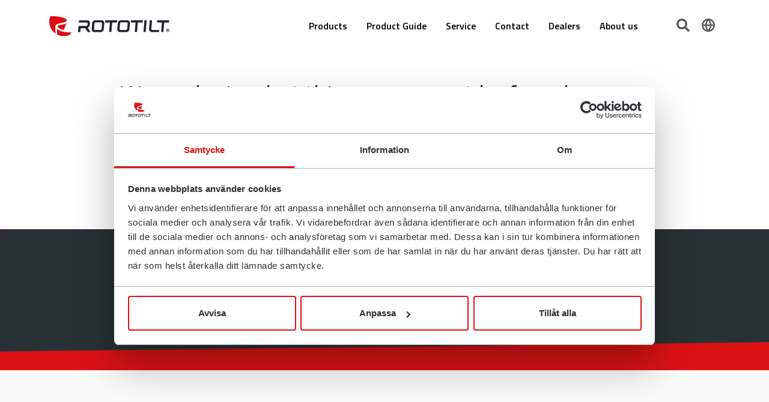

--- FILE ---
content_type: text/html; charset=utf-8
request_url: https://www.rototilt.com/en-us/error-page-404/
body_size: 12817
content:


<!DOCTYPE html>
<html lang="en-US" data-ng-app="kit" class="ng-app:kit" id="ng-app">
<head>
    <link href="https://www.rototilt.com/en-us/error-page-404/" rel="canonical" />
<link href="https://www.rototilt.com/en/error-page-404/" hreflang="en" rel="alternate" /><link href="https://www.rototilt.com/en-gb/error-page-404/" hreflang="en-GB" rel="alternate" /><link href="https://www.rototilt.com/sv/error-page-404/" hreflang="sv" rel="alternate" /><link href="https://www.rototilt.com/fi-fi/error-page-404/" hreflang="fi-FI" rel="alternate" /><link href="https://www.rototilt.com/da-dk/error-page-404/" hreflang="da-DK" rel="alternate" /><link href="https://www.rototilt.com/de-de/error-page-404/" hreflang="de-DE" rel="alternate" /><link href="https://www.rototilt.com/nb-no/error-page-404/" hreflang="nb-NO" rel="alternate" /><link href="https://www.rototilt.com/fr-fr/error-page-404/" hreflang="fr-FR" rel="alternate" /><link href="https://www.rototilt.com/en-us/error-page-404/" hreflang="en-US" rel="alternate" /><link href="https://www.rototilt.com/nl-nl/error-page-404/" hreflang="nl-NL" rel="alternate" /><link href="https://www.rototilt.com/es-es/error-page-404/" hreflang="es-ES" rel="alternate" /><link href="https://www.rototilt.com/pl-pl/strona-bdu-404/" hreflang="pl-PL" rel="alternate" /><link href="https://www.rototilt.com/fr-ca/error-page-404/" hreflang="fr-CA" rel="alternate" />    <base href="/Controller/Action;">
    <meta charset="utf-8" />
    <meta http-equiv="X-UA-Compatible" content="IE=10" />
    <meta name="facebook-domain-verification" content="4dtmdzoj3mgq21deczcxj9bhdlt6mc" />
    <meta name="viewport" content="width=device-width, initial-scale=1.0" />
    <title>Error Page 404</title>
    <meta name="keywords" />
    <meta name="description" />
    <meta property="og:title" content="Error Page 404" />
    <meta property="og:description" />
    <meta property="og:url" content="/en-us/error-page-404/" />
    <meta property="og:type" content="website" />
    <!-- Google tag (gtag.js) -->
    <script type="text/javascript" async="" src="https://snap.licdn.com/li.lms-analytics/insight.min.js"></script>
    <script src="https://ajax.googleapis.com/ajax/libs/webfont/1/webfont.js" type="text/javascript" async=""></script>
    <script async="" src="//www.google-analytics.com/analytics.js"></script>

    <script>(function (ss, ex) { window.ldfdr = window.ldfdr || function () { (ldfdr._q = ldfdr._q || []).push([].slice.call(arguments)); }; (function (d, s) { fs = d.getElementsByTagName(s)[0]; function ce(src) { var cs = d.createElement(s); cs.src = src; cs.async = 1; fs.parentNode.insertBefore(cs, fs); }; ce('https://sc.lfeeder.com/lftracker_v1_' + ss + (ex ? '_' + ex : '') + '.js'); })(document, 'script'); })('p1e024By2K67GB6d');</script>

    <!-- Google Tag Manager -->
    <script>
        (function (w, d, s, l, i) {
            w[l] = w[l] || []; w[l].push({
                'gtm.start':
                    new Date().getTime(), event: 'gtm.js'
            }); var f = d.getElementsByTagName(s)[0],
                j = d.createElement(s), dl = l != 'dataLayer' ? '&l=' + l : ''; j.async = true; j.src =
                    'https://www.googletagmanager.com/gtm.js?id=' + i + dl; f.parentNode.insertBefore(j, f);
        })(window, document, 'script', 'dataLayer', 'GTM-W5PZ34G');</script>
    <!-- End Google Tag Manager -->

    <script src="/js/bootstrap.bundle.min.js"></script>
    <script src="/js/bundleAllJs.min.js?v=Luyz80MVK2Xdu-2q2pyJohppIjVsXw5z0HUsl4o1brg"></script>

    <link href="/css/bundleAllCss.min.css?v=fK-pCXpYXG1qIzOYaNmovuelI3d3XXFemBa0M9RJvHA" rel="stylesheet" />

    <script async src="https://maps.googleapis.com/maps/api/js?key=AIzaSyClCx3DLzIBcDtAg75E_beoVaRaup_OuHM&amp;language=en-US&amp;libraries=geometry"></script>
    <script type="text/javascript" src="https://cdnjs.cloudflare.com/ajax/libs/angularjs-slider/7.0.0/rzslider.min.js"></script>
    <link rel="stylesheet" href="https://cdnjs.cloudflare.com/ajax/libs/angularjs-slider/7.0.0/rzslider.min.css" />
    <link rel="shortcut icon" href="/images/favicon.ico" type="image/x-icon">
    <link rel="icon" href="/images/favicon.ico" type="image/x-icon">
    <link async rel="preconnect" href="https://fonts.googleapis.com">
    <link async rel="preconnect" href="https://fonts.gstatic.com" crossorigin>
    <link async href="https://fonts.googleapis.com/css2?family=Titillium+Web:ital,wght@0,200;0,300;0,400;0,600;1,200;1,300;1,400;1,600&display=swap" rel="stylesheet">

    
</head>
<body>
    <!-- Google Tag Manager (noscript) -->
    <noscript>
        <iframe src="https://www.googletagmanager.com/ns.html?id=GTM-W5PZ34G"
                height="0" width="0" style="display:none;visibility:hidden"></iframe>
    </noscript>
    <!-- End Google Tag Manager (noscript) -->
    


<header>
    <nav id="header" class="navbar fixed-top navbar-expand-lg navbar-light bg-white" style="height: 86px;">
        <div class="container full-width">
            <div class="navbar-brand">
                <a class="w-100 h-auto scale-logotype" href="/en-us/">
                    <img width="200" height="40" class="h-auto scale" src="/images/Rototilt_logo_rgb_svg.svg" alt="Logo" />
                </a>
            </div>

            <div class="collapse navbar-collapse" id="main_nav" style="transition: all 0s ease 0s;">
                <div class="navbar-close-container">
                    <button style="all:unset;vertical-align: middle;float:right;" type="button" class="navbar-close-button" data-bs-toggle="collapse" data-bs-target="#main_nav" aria-expanded="false" data-bs-dismiss="modal" aria-label="Close">
                        <div class="navbar-close-button-container navbar-button-text">
                            Close
                            <svg xmlns="http://www.w3.org/2000/svg" width="16" height="16" fill="currentColor" class="bi bi-x-lg" viewBox="0 0 16 16">
                                <path fill-rule="evenodd" d="M13.854 2.146a.5.5 0 0 1 0 .708l-11 11a.5.5 0 0 1-.708-.708l11-11a.5.5 0 0 1 .708 0Z" />
                                <path fill-rule="evenodd" d="M2.146 2.146a.5.5 0 0 0 0 .708l11 11a.5.5 0 0 0 .708-.708l-11-11a.5.5 0 0 0-.708 0Z" />
                            </svg>
                        </div>
                    </button>
                </div>

                <ul class="navbar-nav me-auto">
                            <li class="nav-item dropdown d-lg-flex align-items-center special-max-height-header">

            <a class="nav-link d-none d-lg-block" href="/en-us/products/">Products</a>
                <a class="nav-link d-block d-lg-none" role="button" data-bs-toggle="modal" href="#tab59602745">
                    <span>Products</span>
                </a>

            <div class="sliding-arrow">
                <svg xmlns="http://www.w3.org/2000/svg" width="16" height="16"
                     fill="currentColor" class="bi bi-chevron-right float-end hide-on-mobile" viewBox="0 0 16 16">
                    <path fill-rule="evenodd" d="M4.646 1.646a.5.5 0 0 1 .708 0l6 6a.5.5 0 0 1 0 .708l-6 6a.5.5 0 0 1-.708-.708L10.293 8 4.646 2.354a.5.5 0 0 1 0-.708z" />
                </svg>
            </div>
            <svg xmlns="http://www.w3.org/2000/svg" width="16" height="16"
                 fill="currentColor" class="bi bi-chevron-right float-end hide-on-desktop" style="margin-top:-40px;" viewBox="0 0 16 16">
                <path fill-rule="evenodd" d="M4.646 1.646a.5.5 0 0 1 .708 0l6 6a.5.5 0 0 1 0 .708l-6 6a.5.5 0 0 1-.708-.708L10.293 8 4.646 2.354a.5.5 0 0 1 0-.708z" />
            </svg>
                <ul class="py-0 dropdown-menu w-max-content pt-1" style="top: 40px">
                    <li class="dropdown dropdown-child">
                        <a href="/en-us/products/tiltrotators/">Tiltrotators</a><a href="/en-us/products/machine-couplers/">Machine couplers</a><a href="/en-us/products/tools/">Tools</a><a href="/en-us/products/quickchange/">QuickChange&#x2122;</a><a href="/en-us/products/rc-joysticks/">RC&#x2122; Joysticks</a><a href="/en-us/products/securelock/">SecureLock&#x2122;</a><a href="/en-us/products/control-system/">Control systems</a>
                    </li>
                </ul>
        </li>
        <li class="nav-item dropdown d-lg-flex align-items-center special-max-height-header">

            <a class="nav-link d-none d-lg-block" href="/en-us/product-guide/">Product Guide</a>
<a class="nav-link d-block d-lg-none" href="/en-us/product-guide/">Product Guide</a>
            <div class="sliding-arrow">
                <svg xmlns="http://www.w3.org/2000/svg" width="16" height="16"
                     fill="currentColor" class="bi bi-chevron-right float-end hide-on-mobile" viewBox="0 0 16 16">
                    <path fill-rule="evenodd" d="M4.646 1.646a.5.5 0 0 1 .708 0l6 6a.5.5 0 0 1 0 .708l-6 6a.5.5 0 0 1-.708-.708L10.293 8 4.646 2.354a.5.5 0 0 1 0-.708z" />
                </svg>
            </div>
            <svg xmlns="http://www.w3.org/2000/svg" width="16" height="16"
                 fill="currentColor" class="bi bi-chevron-right float-end hide-on-desktop" style="margin-top:-40px;" viewBox="0 0 16 16">
                <path fill-rule="evenodd" d="M4.646 1.646a.5.5 0 0 1 .708 0l6 6a.5.5 0 0 1 0 .708l-6 6a.5.5 0 0 1-.708-.708L10.293 8 4.646 2.354a.5.5 0 0 1 0-.708z" />
            </svg>
        </li>
        <li class="nav-item dropdown d-lg-flex align-items-center special-max-height-header">

            <a class="nav-link d-none d-lg-block" href="/en-us/service/">Service</a>
                <a class="nav-link d-block d-lg-none" role="button" data-bs-toggle="modal" href="#tab4828908">
                    <span>Service</span>
                </a>

            <div class="sliding-arrow">
                <svg xmlns="http://www.w3.org/2000/svg" width="16" height="16"
                     fill="currentColor" class="bi bi-chevron-right float-end hide-on-mobile" viewBox="0 0 16 16">
                    <path fill-rule="evenodd" d="M4.646 1.646a.5.5 0 0 1 .708 0l6 6a.5.5 0 0 1 0 .708l-6 6a.5.5 0 0 1-.708-.708L10.293 8 4.646 2.354a.5.5 0 0 1 0-.708z" />
                </svg>
            </div>
            <svg xmlns="http://www.w3.org/2000/svg" width="16" height="16"
                 fill="currentColor" class="bi bi-chevron-right float-end hide-on-desktop" style="margin-top:-40px;" viewBox="0 0 16 16">
                <path fill-rule="evenodd" d="M4.646 1.646a.5.5 0 0 1 .708 0l6 6a.5.5 0 0 1 0 .708l-6 6a.5.5 0 0 1-.708-.708L10.293 8 4.646 2.354a.5.5 0 0 1 0-.708z" />
            </svg>
                <ul class="py-0 dropdown-menu w-max-content pt-1" style="top: 40px">
                    <li class="dropdown dropdown-child">
                        <a href="https://parts.rototilt.com/" target="_blank">Spare Parts</a>
                    </li>
                </ul>
        </li>
        <li class="nav-item dropdown d-lg-flex align-items-center special-max-height-header">

            <a class="nav-link d-none d-lg-block" href="/en-us/contact/">Contact</a>
<a class="nav-link d-block d-lg-none" href="/en-us/contact/">Contact</a>
            <div class="sliding-arrow">
                <svg xmlns="http://www.w3.org/2000/svg" width="16" height="16"
                     fill="currentColor" class="bi bi-chevron-right float-end hide-on-mobile" viewBox="0 0 16 16">
                    <path fill-rule="evenodd" d="M4.646 1.646a.5.5 0 0 1 .708 0l6 6a.5.5 0 0 1 0 .708l-6 6a.5.5 0 0 1-.708-.708L10.293 8 4.646 2.354a.5.5 0 0 1 0-.708z" />
                </svg>
            </div>
            <svg xmlns="http://www.w3.org/2000/svg" width="16" height="16"
                 fill="currentColor" class="bi bi-chevron-right float-end hide-on-desktop" style="margin-top:-40px;" viewBox="0 0 16 16">
                <path fill-rule="evenodd" d="M4.646 1.646a.5.5 0 0 1 .708 0l6 6a.5.5 0 0 1 0 .708l-6 6a.5.5 0 0 1-.708-.708L10.293 8 4.646 2.354a.5.5 0 0 1 0-.708z" />
            </svg>
        </li>
        <li class="nav-item dropdown d-lg-flex align-items-center special-max-height-header">

            <a class="nav-link d-none d-lg-block" href="/en-us/dealers/">Dealers</a>
<a class="nav-link d-block d-lg-none" href="/en-us/dealers/">Dealers</a>
            <div class="sliding-arrow">
                <svg xmlns="http://www.w3.org/2000/svg" width="16" height="16"
                     fill="currentColor" class="bi bi-chevron-right float-end hide-on-mobile" viewBox="0 0 16 16">
                    <path fill-rule="evenodd" d="M4.646 1.646a.5.5 0 0 1 .708 0l6 6a.5.5 0 0 1 0 .708l-6 6a.5.5 0 0 1-.708-.708L10.293 8 4.646 2.354a.5.5 0 0 1 0-.708z" />
                </svg>
            </div>
            <svg xmlns="http://www.w3.org/2000/svg" width="16" height="16"
                 fill="currentColor" class="bi bi-chevron-right float-end hide-on-desktop" style="margin-top:-40px;" viewBox="0 0 16 16">
                <path fill-rule="evenodd" d="M4.646 1.646a.5.5 0 0 1 .708 0l6 6a.5.5 0 0 1 0 .708l-6 6a.5.5 0 0 1-.708-.708L10.293 8 4.646 2.354a.5.5 0 0 1 0-.708z" />
            </svg>
        </li>
        <li class="nav-item dropdown d-lg-flex align-items-center special-max-height-header">

            <a class="nav-link d-none d-lg-block" href="/en-us/about-us/">About us</a>
                <a class="nav-link d-block d-lg-none" role="button" data-bs-toggle="modal" href="#tab54605557">
                    <span>About us</span>
                </a>

            <div class="sliding-arrow">
                <svg xmlns="http://www.w3.org/2000/svg" width="16" height="16"
                     fill="currentColor" class="bi bi-chevron-right float-end hide-on-mobile" viewBox="0 0 16 16">
                    <path fill-rule="evenodd" d="M4.646 1.646a.5.5 0 0 1 .708 0l6 6a.5.5 0 0 1 0 .708l-6 6a.5.5 0 0 1-.708-.708L10.293 8 4.646 2.354a.5.5 0 0 1 0-.708z" />
                </svg>
            </div>
            <svg xmlns="http://www.w3.org/2000/svg" width="16" height="16"
                 fill="currentColor" class="bi bi-chevron-right float-end hide-on-desktop" style="margin-top:-40px;" viewBox="0 0 16 16">
                <path fill-rule="evenodd" d="M4.646 1.646a.5.5 0 0 1 .708 0l6 6a.5.5 0 0 1 0 .708l-6 6a.5.5 0 0 1-.708-.708L10.293 8 4.646 2.354a.5.5 0 0 1 0-.708z" />
            </svg>
                <ul class="py-0 dropdown-menu w-max-content pt-1" style="top: 40px">
                    <li class="dropdown dropdown-child">
                        <a href="/en-us/about-us/sustainability/">Sustainability</a><a href="/en-us/about-us/product-development-and-process/">Product development</a><a href="/en-us/about-us/history/">History</a><a href="/en-us/about-us/career/">Career</a><a href="/en-us/about-us/news/">Newsroom</a><a href="/en-us/about-us/brand-identity/">Brand Identity</a>
                    </li>
                </ul>
        </li>

                </ul>
                <div class="py-5">
                    <button type="button" data-bs-toggle="collapse" data-bs-target="#main_nav" aria-expanded="false" data-bs-dismiss="modal" aria-label="Close" class="btn btn-primary d-block d-lg-none m-auto w-75">Close</button>
                </div>
            </div>


            <div class="ml-4" style="margin-bottom: 0.3125rem;">
                    <a href="#searchModal" data-bs-toggle="modal" title="Search">
                        <img width="22" height="22" class="mx-2" src="/images/Icon-roto-search.svg" alt="Search" />
                    </a>
                <a href="#globalizationModal" data-bs-toggle="modal">
                    <img width="22" height="22" class="mx-2" src="/images/Icon-roto-globe.svg" alt="Globe" />
                </a>
            </div>
            <button style="margin-bottom: 0.425rem;" class="navbar-toggler float-end mt-1" type="button" data-bs-toggle="collapse" navbar-expand="h-100 d-inline-block" data-bs-target="#main_nav" aria-expanded="false" aria-label="Toggle navigation">
                <svg xmlns="http://www.w3.org/2000/svg" viewBox="0 0 30 30" width="30" height="30">
                    <path stroke="rgba(0, 0, 0, 0.7)" stroke-linecap="round" stroke-miterlimit="10" stroke-width="3" d="M4 7h22M4 15h22M4 23h22" fill="#5A5A5A" />
                </svg>
            </button>
        </div>

    </nav>
</header>
<div>
        <div class="modal fade nav-modal" id="tab59602745" tabindex="-1" aria-labelledby="exampleModalLabel" aria-hidden="true">
            <div class="modal-dialog modal-fullscreen">
                <div class="modal-content">
                    <div class="modal-header">

                        <button style="all:unset;vertical-align: middle" type="button" class="btn-close" data-bs-dismiss="modal" aria-label="Close">
                            <div class="navbar-button-text">
                                <svg xmlns="http://www.w3.org/2000/svg" width="16" height="16" fill="currentColor" class="bi bi-chevron-left" viewBox="0 0 16 16">
                                    <path fill-rule="evenodd" d="M11.354 1.646a.5.5 0 0 1 0 .708L5.707 8l5.647 5.646a.5.5 0 0 1-.708.708l-6-6a.5.5 0 0 1 0-.708l6-6a.5.5 0 0 1 .708 0z" />
                                </svg>
                                Back
                            </div>
                        </button>



                        <button style="all:unset;vertical-align: middle" type="button" class="navbar-close-button" data-bs-toggle="collapse" data-bs-target="#main_nav" aria-expanded="false" data-bs-dismiss="modal" aria-label="Close">
                            <div class="navbar-button-text">
                                Close
                                <svg xmlns="http://www.w3.org/2000/svg" width="16" height="16" fill="currentColor" class="bi bi-x-lg" viewBox="0 0 16 16">
                                    <path fill-rule="evenodd" d="M13.854 2.146a.5.5 0 0 1 0 .708l-11 11a.5.5 0 0 1-.708-.708l11-11a.5.5 0 0 1 .708 0Z" />
                                    <path fill-rule="evenodd" d="M2.146 2.146a.5.5 0 0 0 0 .708l11 11a.5.5 0 0 0 .708-.708l-11-11a.5.5 0 0 0-.708 0Z" />
                                </svg>
                            </div>
                        </button>


                    </div>
                    <div class="modal-body p-0">
                        <ul class="navbar-nav me-auto">
                                <li class="nav-item">
                                    <a class="nav-link" href="/en-us/products/" style="border-bottom: 1px solid #dc1215 !important; min-height: 60px;padding-top:14px; color: black !important; font-size:20px;">
                                        <b>Products</b>
                                    </a>
                                    <svg xmlns="http://www.w3.org/2000/svg" width="16" height="16"
                                         fill="currentColor" class="bi bi-chevron-right float-end hide-on-desktop" style="margin-top:-38px;" viewBox="0 0 16 16">
                                        <path fill-rule="evenodd" d="M4.646 1.646a.5.5 0 0 1 .708 0l6 6a.5.5 0 0 1 0 .708l-6 6a.5.5 0 0 1-.708-.708L10.293 8 4.646 2.354a.5.5 0 0 1 0-.708z" />
                                    </svg>
                                </li>
                                    <li class="nav-item">
                                        <a class="nav-link" href="/en-us/products/tiltrotators/" style="border-bottom: 1px solid #F0F0F0 !important; min-height: 60px; color: black !important;font-size:20px;padding-top:14px;">
                                            Tiltrotators
                                        </a>
                                        <svg xmlns="http://www.w3.org/2000/svg" width="16" height="16"
                                             fill="currentColor" class="bi bi-chevron-right float-end hide-on-desktop" style="margin-top:-38px;" viewBox="0 0 16 16">
                                            <path fill-rule="evenodd" d="M4.646 1.646a.5.5 0 0 1 .708 0l6 6a.5.5 0 0 1 0 .708l-6 6a.5.5 0 0 1-.708-.708L10.293 8 4.646 2.354a.5.5 0 0 1 0-.708z" />
                                        </svg>
                                    </li>
                                    <li class="nav-item">
                                        <a class="nav-link" href="/en-us/products/machine-couplers/" style="border-bottom: 1px solid #F0F0F0 !important; min-height: 60px; color: black !important;font-size:20px;padding-top:14px;">
                                            Machine couplers
                                        </a>
                                        <svg xmlns="http://www.w3.org/2000/svg" width="16" height="16"
                                             fill="currentColor" class="bi bi-chevron-right float-end hide-on-desktop" style="margin-top:-38px;" viewBox="0 0 16 16">
                                            <path fill-rule="evenodd" d="M4.646 1.646a.5.5 0 0 1 .708 0l6 6a.5.5 0 0 1 0 .708l-6 6a.5.5 0 0 1-.708-.708L10.293 8 4.646 2.354a.5.5 0 0 1 0-.708z" />
                                        </svg>
                                    </li>
                                    <li class="nav-item">
                                        <a class="nav-link" href="/en-us/products/tools/" style="border-bottom: 1px solid #F0F0F0 !important; min-height: 60px; color: black !important;font-size:20px;padding-top:14px;">
                                            Tools
                                        </a>
                                        <svg xmlns="http://www.w3.org/2000/svg" width="16" height="16"
                                             fill="currentColor" class="bi bi-chevron-right float-end hide-on-desktop" style="margin-top:-38px;" viewBox="0 0 16 16">
                                            <path fill-rule="evenodd" d="M4.646 1.646a.5.5 0 0 1 .708 0l6 6a.5.5 0 0 1 0 .708l-6 6a.5.5 0 0 1-.708-.708L10.293 8 4.646 2.354a.5.5 0 0 1 0-.708z" />
                                        </svg>
                                    </li>
                                    <li class="nav-item">
                                        <a class="nav-link" href="/en-us/products/quickchange/" style="border-bottom: 1px solid #F0F0F0 !important; min-height: 60px; color: black !important;font-size:20px;padding-top:14px;">
                                            QuickChange&#x2122;
                                        </a>
                                        <svg xmlns="http://www.w3.org/2000/svg" width="16" height="16"
                                             fill="currentColor" class="bi bi-chevron-right float-end hide-on-desktop" style="margin-top:-38px;" viewBox="0 0 16 16">
                                            <path fill-rule="evenodd" d="M4.646 1.646a.5.5 0 0 1 .708 0l6 6a.5.5 0 0 1 0 .708l-6 6a.5.5 0 0 1-.708-.708L10.293 8 4.646 2.354a.5.5 0 0 1 0-.708z" />
                                        </svg>
                                    </li>
                                    <li class="nav-item">
                                        <a class="nav-link" href="/en-us/products/rc-joysticks/" style="border-bottom: 1px solid #F0F0F0 !important; min-height: 60px; color: black !important;font-size:20px;padding-top:14px;">
                                            RC&#x2122; Joysticks
                                        </a>
                                        <svg xmlns="http://www.w3.org/2000/svg" width="16" height="16"
                                             fill="currentColor" class="bi bi-chevron-right float-end hide-on-desktop" style="margin-top:-38px;" viewBox="0 0 16 16">
                                            <path fill-rule="evenodd" d="M4.646 1.646a.5.5 0 0 1 .708 0l6 6a.5.5 0 0 1 0 .708l-6 6a.5.5 0 0 1-.708-.708L10.293 8 4.646 2.354a.5.5 0 0 1 0-.708z" />
                                        </svg>
                                    </li>
                                    <li class="nav-item">
                                        <a class="nav-link" href="/en-us/products/securelock/" style="border-bottom: 1px solid #F0F0F0 !important; min-height: 60px; color: black !important;font-size:20px;padding-top:14px;">
                                            SecureLock&#x2122;
                                        </a>
                                        <svg xmlns="http://www.w3.org/2000/svg" width="16" height="16"
                                             fill="currentColor" class="bi bi-chevron-right float-end hide-on-desktop" style="margin-top:-38px;" viewBox="0 0 16 16">
                                            <path fill-rule="evenodd" d="M4.646 1.646a.5.5 0 0 1 .708 0l6 6a.5.5 0 0 1 0 .708l-6 6a.5.5 0 0 1-.708-.708L10.293 8 4.646 2.354a.5.5 0 0 1 0-.708z" />
                                        </svg>
                                    </li>
                                    <li class="nav-item">
                                        <a class="nav-link" href="/en-us/products/control-system/" style="border-bottom: 1px solid #F0F0F0 !important; min-height: 60px; color: black !important;font-size:20px;padding-top:14px;">
                                            Control systems
                                        </a>
                                        <svg xmlns="http://www.w3.org/2000/svg" width="16" height="16"
                                             fill="currentColor" class="bi bi-chevron-right float-end hide-on-desktop" style="margin-top:-38px;" viewBox="0 0 16 16">
                                            <path fill-rule="evenodd" d="M4.646 1.646a.5.5 0 0 1 .708 0l6 6a.5.5 0 0 1 0 .708l-6 6a.5.5 0 0 1-.708-.708L10.293 8 4.646 2.354a.5.5 0 0 1 0-.708z" />
                                        </svg>
                                    </li>
                        </ul>
                        <div class="h-50 py-5">
                            <button type="button" data-bs-toggle="collapse" data-bs-target="#main_nav" aria-expanded="false" data-bs-dismiss="modal" aria-label="Close" class="btn btn-primary d-block d-lg-none m-auto w-75">Close</button>
                        </div>
                    </div>

                </div>
            </div>
        </div>
        <div class="modal fade nav-modal" id="tab8413405" tabindex="-1" aria-labelledby="exampleModalLabel" aria-hidden="true">
            <div class="modal-dialog modal-fullscreen">
                <div class="modal-content">
                    <div class="modal-header">

                        <button style="all:unset;vertical-align: middle" type="button" class="btn-close" data-bs-dismiss="modal" aria-label="Close">
                            <div class="navbar-button-text">
                                <svg xmlns="http://www.w3.org/2000/svg" width="16" height="16" fill="currentColor" class="bi bi-chevron-left" viewBox="0 0 16 16">
                                    <path fill-rule="evenodd" d="M11.354 1.646a.5.5 0 0 1 0 .708L5.707 8l5.647 5.646a.5.5 0 0 1-.708.708l-6-6a.5.5 0 0 1 0-.708l6-6a.5.5 0 0 1 .708 0z" />
                                </svg>
                                Back
                            </div>
                        </button>



                        <button style="all:unset;vertical-align: middle" type="button" class="navbar-close-button" data-bs-toggle="collapse" data-bs-target="#main_nav" aria-expanded="false" data-bs-dismiss="modal" aria-label="Close">
                            <div class="navbar-button-text">
                                Close
                                <svg xmlns="http://www.w3.org/2000/svg" width="16" height="16" fill="currentColor" class="bi bi-x-lg" viewBox="0 0 16 16">
                                    <path fill-rule="evenodd" d="M13.854 2.146a.5.5 0 0 1 0 .708l-11 11a.5.5 0 0 1-.708-.708l11-11a.5.5 0 0 1 .708 0Z" />
                                    <path fill-rule="evenodd" d="M2.146 2.146a.5.5 0 0 0 0 .708l11 11a.5.5 0 0 0 .708-.708l-11-11a.5.5 0 0 0-.708 0Z" />
                                </svg>
                            </div>
                        </button>


                    </div>
                    <div class="modal-body p-0">
                        <ul class="navbar-nav me-auto">
                                <li class="nav-item">
                                    <a class="nav-link" href="/en-us/product-guide/" style="border-bottom: 1px solid #dc1215 !important; min-height: 60px;padding-top:14px; color: black !important; font-size:20px;">
                                        <b>Product Guide</b>
                                    </a>
                                    <svg xmlns="http://www.w3.org/2000/svg" width="16" height="16"
                                         fill="currentColor" class="bi bi-chevron-right float-end hide-on-desktop" style="margin-top:-38px;" viewBox="0 0 16 16">
                                        <path fill-rule="evenodd" d="M4.646 1.646a.5.5 0 0 1 .708 0l6 6a.5.5 0 0 1 0 .708l-6 6a.5.5 0 0 1-.708-.708L10.293 8 4.646 2.354a.5.5 0 0 1 0-.708z" />
                                    </svg>
                                </li>
                        </ul>
                        <div class="h-50 py-5">
                            <button type="button" data-bs-toggle="collapse" data-bs-target="#main_nav" aria-expanded="false" data-bs-dismiss="modal" aria-label="Close" class="btn btn-primary d-block d-lg-none m-auto w-75">Close</button>
                        </div>
                    </div>

                </div>
            </div>
        </div>
        <div class="modal fade nav-modal" id="tab4828908" tabindex="-1" aria-labelledby="exampleModalLabel" aria-hidden="true">
            <div class="modal-dialog modal-fullscreen">
                <div class="modal-content">
                    <div class="modal-header">

                        <button style="all:unset;vertical-align: middle" type="button" class="btn-close" data-bs-dismiss="modal" aria-label="Close">
                            <div class="navbar-button-text">
                                <svg xmlns="http://www.w3.org/2000/svg" width="16" height="16" fill="currentColor" class="bi bi-chevron-left" viewBox="0 0 16 16">
                                    <path fill-rule="evenodd" d="M11.354 1.646a.5.5 0 0 1 0 .708L5.707 8l5.647 5.646a.5.5 0 0 1-.708.708l-6-6a.5.5 0 0 1 0-.708l6-6a.5.5 0 0 1 .708 0z" />
                                </svg>
                                Back
                            </div>
                        </button>



                        <button style="all:unset;vertical-align: middle" type="button" class="navbar-close-button" data-bs-toggle="collapse" data-bs-target="#main_nav" aria-expanded="false" data-bs-dismiss="modal" aria-label="Close">
                            <div class="navbar-button-text">
                                Close
                                <svg xmlns="http://www.w3.org/2000/svg" width="16" height="16" fill="currentColor" class="bi bi-x-lg" viewBox="0 0 16 16">
                                    <path fill-rule="evenodd" d="M13.854 2.146a.5.5 0 0 1 0 .708l-11 11a.5.5 0 0 1-.708-.708l11-11a.5.5 0 0 1 .708 0Z" />
                                    <path fill-rule="evenodd" d="M2.146 2.146a.5.5 0 0 0 0 .708l11 11a.5.5 0 0 0 .708-.708l-11-11a.5.5 0 0 0-.708 0Z" />
                                </svg>
                            </div>
                        </button>


                    </div>
                    <div class="modal-body p-0">
                        <ul class="navbar-nav me-auto">
                                <li class="nav-item">
                                    <a class="nav-link" href="/en-us/service/" style="border-bottom: 1px solid #dc1215 !important; min-height: 60px;padding-top:14px; color: black !important; font-size:20px;">
                                        <b>Service</b>
                                    </a>
                                    <svg xmlns="http://www.w3.org/2000/svg" width="16" height="16"
                                         fill="currentColor" class="bi bi-chevron-right float-end hide-on-desktop" style="margin-top:-38px;" viewBox="0 0 16 16">
                                        <path fill-rule="evenodd" d="M4.646 1.646a.5.5 0 0 1 .708 0l6 6a.5.5 0 0 1 0 .708l-6 6a.5.5 0 0 1-.708-.708L10.293 8 4.646 2.354a.5.5 0 0 1 0-.708z" />
                                    </svg>
                                </li>
                                    <li class="nav-item">
                                        <a class="nav-link" href="/en-us/service/spare-parts/" style="border-bottom: 1px solid #F0F0F0 !important; min-height: 60px; color: black !important;font-size:20px;padding-top:14px;">
                                            Spare Parts
                                        </a>
                                        <svg xmlns="http://www.w3.org/2000/svg" width="16" height="16"
                                             fill="currentColor" class="bi bi-chevron-right float-end hide-on-desktop" style="margin-top:-38px;" viewBox="0 0 16 16">
                                            <path fill-rule="evenodd" d="M4.646 1.646a.5.5 0 0 1 .708 0l6 6a.5.5 0 0 1 0 .708l-6 6a.5.5 0 0 1-.708-.708L10.293 8 4.646 2.354a.5.5 0 0 1 0-.708z" />
                                        </svg>
                                    </li>
                        </ul>
                        <div class="h-50 py-5">
                            <button type="button" data-bs-toggle="collapse" data-bs-target="#main_nav" aria-expanded="false" data-bs-dismiss="modal" aria-label="Close" class="btn btn-primary d-block d-lg-none m-auto w-75">Close</button>
                        </div>
                    </div>

                </div>
            </div>
        </div>
        <div class="modal fade nav-modal" id="tab43257305" tabindex="-1" aria-labelledby="exampleModalLabel" aria-hidden="true">
            <div class="modal-dialog modal-fullscreen">
                <div class="modal-content">
                    <div class="modal-header">

                        <button style="all:unset;vertical-align: middle" type="button" class="btn-close" data-bs-dismiss="modal" aria-label="Close">
                            <div class="navbar-button-text">
                                <svg xmlns="http://www.w3.org/2000/svg" width="16" height="16" fill="currentColor" class="bi bi-chevron-left" viewBox="0 0 16 16">
                                    <path fill-rule="evenodd" d="M11.354 1.646a.5.5 0 0 1 0 .708L5.707 8l5.647 5.646a.5.5 0 0 1-.708.708l-6-6a.5.5 0 0 1 0-.708l6-6a.5.5 0 0 1 .708 0z" />
                                </svg>
                                Back
                            </div>
                        </button>



                        <button style="all:unset;vertical-align: middle" type="button" class="navbar-close-button" data-bs-toggle="collapse" data-bs-target="#main_nav" aria-expanded="false" data-bs-dismiss="modal" aria-label="Close">
                            <div class="navbar-button-text">
                                Close
                                <svg xmlns="http://www.w3.org/2000/svg" width="16" height="16" fill="currentColor" class="bi bi-x-lg" viewBox="0 0 16 16">
                                    <path fill-rule="evenodd" d="M13.854 2.146a.5.5 0 0 1 0 .708l-11 11a.5.5 0 0 1-.708-.708l11-11a.5.5 0 0 1 .708 0Z" />
                                    <path fill-rule="evenodd" d="M2.146 2.146a.5.5 0 0 0 0 .708l11 11a.5.5 0 0 0 .708-.708l-11-11a.5.5 0 0 0-.708 0Z" />
                                </svg>
                            </div>
                        </button>


                    </div>
                    <div class="modal-body p-0">
                        <ul class="navbar-nav me-auto">
                                <li class="nav-item">
                                    <a class="nav-link" href="/en-us/contact/" style="border-bottom: 1px solid #dc1215 !important; min-height: 60px;padding-top:14px; color: black !important; font-size:20px;">
                                        <b>Contact</b>
                                    </a>
                                    <svg xmlns="http://www.w3.org/2000/svg" width="16" height="16"
                                         fill="currentColor" class="bi bi-chevron-right float-end hide-on-desktop" style="margin-top:-38px;" viewBox="0 0 16 16">
                                        <path fill-rule="evenodd" d="M4.646 1.646a.5.5 0 0 1 .708 0l6 6a.5.5 0 0 1 0 .708l-6 6a.5.5 0 0 1-.708-.708L10.293 8 4.646 2.354a.5.5 0 0 1 0-.708z" />
                                    </svg>
                                </li>
                        </ul>
                        <div class="h-50 py-5">
                            <button type="button" data-bs-toggle="collapse" data-bs-target="#main_nav" aria-expanded="false" data-bs-dismiss="modal" aria-label="Close" class="btn btn-primary d-block d-lg-none m-auto w-75">Close</button>
                        </div>
                    </div>

                </div>
            </div>
        </div>
        <div class="modal fade nav-modal" id="tab10935790" tabindex="-1" aria-labelledby="exampleModalLabel" aria-hidden="true">
            <div class="modal-dialog modal-fullscreen">
                <div class="modal-content">
                    <div class="modal-header">

                        <button style="all:unset;vertical-align: middle" type="button" class="btn-close" data-bs-dismiss="modal" aria-label="Close">
                            <div class="navbar-button-text">
                                <svg xmlns="http://www.w3.org/2000/svg" width="16" height="16" fill="currentColor" class="bi bi-chevron-left" viewBox="0 0 16 16">
                                    <path fill-rule="evenodd" d="M11.354 1.646a.5.5 0 0 1 0 .708L5.707 8l5.647 5.646a.5.5 0 0 1-.708.708l-6-6a.5.5 0 0 1 0-.708l6-6a.5.5 0 0 1 .708 0z" />
                                </svg>
                                Back
                            </div>
                        </button>



                        <button style="all:unset;vertical-align: middle" type="button" class="navbar-close-button" data-bs-toggle="collapse" data-bs-target="#main_nav" aria-expanded="false" data-bs-dismiss="modal" aria-label="Close">
                            <div class="navbar-button-text">
                                Close
                                <svg xmlns="http://www.w3.org/2000/svg" width="16" height="16" fill="currentColor" class="bi bi-x-lg" viewBox="0 0 16 16">
                                    <path fill-rule="evenodd" d="M13.854 2.146a.5.5 0 0 1 0 .708l-11 11a.5.5 0 0 1-.708-.708l11-11a.5.5 0 0 1 .708 0Z" />
                                    <path fill-rule="evenodd" d="M2.146 2.146a.5.5 0 0 0 0 .708l11 11a.5.5 0 0 0 .708-.708l-11-11a.5.5 0 0 0-.708 0Z" />
                                </svg>
                            </div>
                        </button>


                    </div>
                    <div class="modal-body p-0">
                        <ul class="navbar-nav me-auto">
                                <li class="nav-item">
                                    <a class="nav-link" href="/en-us/dealers/" style="border-bottom: 1px solid #dc1215 !important; min-height: 60px;padding-top:14px; color: black !important; font-size:20px;">
                                        <b>Dealers</b>
                                    </a>
                                    <svg xmlns="http://www.w3.org/2000/svg" width="16" height="16"
                                         fill="currentColor" class="bi bi-chevron-right float-end hide-on-desktop" style="margin-top:-38px;" viewBox="0 0 16 16">
                                        <path fill-rule="evenodd" d="M4.646 1.646a.5.5 0 0 1 .708 0l6 6a.5.5 0 0 1 0 .708l-6 6a.5.5 0 0 1-.708-.708L10.293 8 4.646 2.354a.5.5 0 0 1 0-.708z" />
                                    </svg>
                                </li>
                        </ul>
                        <div class="h-50 py-5">
                            <button type="button" data-bs-toggle="collapse" data-bs-target="#main_nav" aria-expanded="false" data-bs-dismiss="modal" aria-label="Close" class="btn btn-primary d-block d-lg-none m-auto w-75">Close</button>
                        </div>
                    </div>

                </div>
            </div>
        </div>
        <div class="modal fade nav-modal" id="tab42725993" tabindex="-1" aria-labelledby="exampleModalLabel" aria-hidden="true">
            <div class="modal-dialog modal-fullscreen">
                <div class="modal-content">
                    <div class="modal-header">

                        <button style="all:unset;vertical-align: middle" type="button" class="btn-close" data-bs-dismiss="modal" aria-label="Close">
                            <div class="navbar-button-text">
                                <svg xmlns="http://www.w3.org/2000/svg" width="16" height="16" fill="currentColor" class="bi bi-chevron-left" viewBox="0 0 16 16">
                                    <path fill-rule="evenodd" d="M11.354 1.646a.5.5 0 0 1 0 .708L5.707 8l5.647 5.646a.5.5 0 0 1-.708.708l-6-6a.5.5 0 0 1 0-.708l6-6a.5.5 0 0 1 .708 0z" />
                                </svg>
                                Back
                            </div>
                        </button>



                        <button style="all:unset;vertical-align: middle" type="button" class="navbar-close-button" data-bs-toggle="collapse" data-bs-target="#main_nav" aria-expanded="false" data-bs-dismiss="modal" aria-label="Close">
                            <div class="navbar-button-text">
                                Close
                                <svg xmlns="http://www.w3.org/2000/svg" width="16" height="16" fill="currentColor" class="bi bi-x-lg" viewBox="0 0 16 16">
                                    <path fill-rule="evenodd" d="M13.854 2.146a.5.5 0 0 1 0 .708l-11 11a.5.5 0 0 1-.708-.708l11-11a.5.5 0 0 1 .708 0Z" />
                                    <path fill-rule="evenodd" d="M2.146 2.146a.5.5 0 0 0 0 .708l11 11a.5.5 0 0 0 .708-.708l-11-11a.5.5 0 0 0-.708 0Z" />
                                </svg>
                            </div>
                        </button>


                    </div>
                    <div class="modal-body p-0">
                        <ul class="navbar-nav me-auto">
                                <li class="nav-item">
                                    <a class="nav-link" href="/en-us/sok/" style="border-bottom: 1px solid #dc1215 !important; min-height: 60px;padding-top:14px; color: black !important; font-size:20px;">
                                        <b>Search</b>
                                    </a>
                                    <svg xmlns="http://www.w3.org/2000/svg" width="16" height="16"
                                         fill="currentColor" class="bi bi-chevron-right float-end hide-on-desktop" style="margin-top:-38px;" viewBox="0 0 16 16">
                                        <path fill-rule="evenodd" d="M4.646 1.646a.5.5 0 0 1 .708 0l6 6a.5.5 0 0 1 0 .708l-6 6a.5.5 0 0 1-.708-.708L10.293 8 4.646 2.354a.5.5 0 0 1 0-.708z" />
                                    </svg>
                                </li>
                        </ul>
                        <div class="h-50 py-5">
                            <button type="button" data-bs-toggle="collapse" data-bs-target="#main_nav" aria-expanded="false" data-bs-dismiss="modal" aria-label="Close" class="btn btn-primary d-block d-lg-none m-auto w-75">Close</button>
                        </div>
                    </div>

                </div>
            </div>
        </div>
        <div class="modal fade nav-modal" id="tab54605557" tabindex="-1" aria-labelledby="exampleModalLabel" aria-hidden="true">
            <div class="modal-dialog modal-fullscreen">
                <div class="modal-content">
                    <div class="modal-header">

                        <button style="all:unset;vertical-align: middle" type="button" class="btn-close" data-bs-dismiss="modal" aria-label="Close">
                            <div class="navbar-button-text">
                                <svg xmlns="http://www.w3.org/2000/svg" width="16" height="16" fill="currentColor" class="bi bi-chevron-left" viewBox="0 0 16 16">
                                    <path fill-rule="evenodd" d="M11.354 1.646a.5.5 0 0 1 0 .708L5.707 8l5.647 5.646a.5.5 0 0 1-.708.708l-6-6a.5.5 0 0 1 0-.708l6-6a.5.5 0 0 1 .708 0z" />
                                </svg>
                                Back
                            </div>
                        </button>



                        <button style="all:unset;vertical-align: middle" type="button" class="navbar-close-button" data-bs-toggle="collapse" data-bs-target="#main_nav" aria-expanded="false" data-bs-dismiss="modal" aria-label="Close">
                            <div class="navbar-button-text">
                                Close
                                <svg xmlns="http://www.w3.org/2000/svg" width="16" height="16" fill="currentColor" class="bi bi-x-lg" viewBox="0 0 16 16">
                                    <path fill-rule="evenodd" d="M13.854 2.146a.5.5 0 0 1 0 .708l-11 11a.5.5 0 0 1-.708-.708l11-11a.5.5 0 0 1 .708 0Z" />
                                    <path fill-rule="evenodd" d="M2.146 2.146a.5.5 0 0 0 0 .708l11 11a.5.5 0 0 0 .708-.708l-11-11a.5.5 0 0 0-.708 0Z" />
                                </svg>
                            </div>
                        </button>


                    </div>
                    <div class="modal-body p-0">
                        <ul class="navbar-nav me-auto">
                                <li class="nav-item">
                                    <a class="nav-link" href="/en-us/about-us/" style="border-bottom: 1px solid #dc1215 !important; min-height: 60px;padding-top:14px; color: black !important; font-size:20px;">
                                        <b>About us</b>
                                    </a>
                                    <svg xmlns="http://www.w3.org/2000/svg" width="16" height="16"
                                         fill="currentColor" class="bi bi-chevron-right float-end hide-on-desktop" style="margin-top:-38px;" viewBox="0 0 16 16">
                                        <path fill-rule="evenodd" d="M4.646 1.646a.5.5 0 0 1 .708 0l6 6a.5.5 0 0 1 0 .708l-6 6a.5.5 0 0 1-.708-.708L10.293 8 4.646 2.354a.5.5 0 0 1 0-.708z" />
                                    </svg>
                                </li>
                                    <li class="nav-item">
                                        <a class="nav-link" href="/en-us/about-us/sustainability/" style="border-bottom: 1px solid #F0F0F0 !important; min-height: 60px; color: black !important;font-size:20px;padding-top:14px;">
                                            Sustainability
                                        </a>
                                        <svg xmlns="http://www.w3.org/2000/svg" width="16" height="16"
                                             fill="currentColor" class="bi bi-chevron-right float-end hide-on-desktop" style="margin-top:-38px;" viewBox="0 0 16 16">
                                            <path fill-rule="evenodd" d="M4.646 1.646a.5.5 0 0 1 .708 0l6 6a.5.5 0 0 1 0 .708l-6 6a.5.5 0 0 1-.708-.708L10.293 8 4.646 2.354a.5.5 0 0 1 0-.708z" />
                                        </svg>
                                    </li>
                                    <li class="nav-item">
                                        <a class="nav-link" href="/en-us/about-us/product-development-and-process/" style="border-bottom: 1px solid #F0F0F0 !important; min-height: 60px; color: black !important;font-size:20px;padding-top:14px;">
                                            Product development
                                        </a>
                                        <svg xmlns="http://www.w3.org/2000/svg" width="16" height="16"
                                             fill="currentColor" class="bi bi-chevron-right float-end hide-on-desktop" style="margin-top:-38px;" viewBox="0 0 16 16">
                                            <path fill-rule="evenodd" d="M4.646 1.646a.5.5 0 0 1 .708 0l6 6a.5.5 0 0 1 0 .708l-6 6a.5.5 0 0 1-.708-.708L10.293 8 4.646 2.354a.5.5 0 0 1 0-.708z" />
                                        </svg>
                                    </li>
                                    <li class="nav-item">
                                        <a class="nav-link" href="/en-us/about-us/history/" style="border-bottom: 1px solid #F0F0F0 !important; min-height: 60px; color: black !important;font-size:20px;padding-top:14px;">
                                            History
                                        </a>
                                        <svg xmlns="http://www.w3.org/2000/svg" width="16" height="16"
                                             fill="currentColor" class="bi bi-chevron-right float-end hide-on-desktop" style="margin-top:-38px;" viewBox="0 0 16 16">
                                            <path fill-rule="evenodd" d="M4.646 1.646a.5.5 0 0 1 .708 0l6 6a.5.5 0 0 1 0 .708l-6 6a.5.5 0 0 1-.708-.708L10.293 8 4.646 2.354a.5.5 0 0 1 0-.708z" />
                                        </svg>
                                    </li>
                                    <li class="nav-item">
                                        <a class="nav-link" href="/en-us/about-us/career/" style="border-bottom: 1px solid #F0F0F0 !important; min-height: 60px; color: black !important;font-size:20px;padding-top:14px;">
                                            Career
                                        </a>
                                        <svg xmlns="http://www.w3.org/2000/svg" width="16" height="16"
                                             fill="currentColor" class="bi bi-chevron-right float-end hide-on-desktop" style="margin-top:-38px;" viewBox="0 0 16 16">
                                            <path fill-rule="evenodd" d="M4.646 1.646a.5.5 0 0 1 .708 0l6 6a.5.5 0 0 1 0 .708l-6 6a.5.5 0 0 1-.708-.708L10.293 8 4.646 2.354a.5.5 0 0 1 0-.708z" />
                                        </svg>
                                    </li>
                                    <li class="nav-item">
                                        <a class="nav-link" href="/en-us/about-us/news/" style="border-bottom: 1px solid #F0F0F0 !important; min-height: 60px; color: black !important;font-size:20px;padding-top:14px;">
                                            Newsroom
                                        </a>
                                        <svg xmlns="http://www.w3.org/2000/svg" width="16" height="16"
                                             fill="currentColor" class="bi bi-chevron-right float-end hide-on-desktop" style="margin-top:-38px;" viewBox="0 0 16 16">
                                            <path fill-rule="evenodd" d="M4.646 1.646a.5.5 0 0 1 .708 0l6 6a.5.5 0 0 1 0 .708l-6 6a.5.5 0 0 1-.708-.708L10.293 8 4.646 2.354a.5.5 0 0 1 0-.708z" />
                                        </svg>
                                    </li>
                                    <li class="nav-item">
                                        <a class="nav-link" href="/en-us/about-us/brand-identity/" style="border-bottom: 1px solid #F0F0F0 !important; min-height: 60px; color: black !important;font-size:20px;padding-top:14px;">
                                            Brand Identity
                                        </a>
                                        <svg xmlns="http://www.w3.org/2000/svg" width="16" height="16"
                                             fill="currentColor" class="bi bi-chevron-right float-end hide-on-desktop" style="margin-top:-38px;" viewBox="0 0 16 16">
                                            <path fill-rule="evenodd" d="M4.646 1.646a.5.5 0 0 1 .708 0l6 6a.5.5 0 0 1 0 .708l-6 6a.5.5 0 0 1-.708-.708L10.293 8 4.646 2.354a.5.5 0 0 1 0-.708z" />
                                        </svg>
                                    </li>
                        </ul>
                        <div class="h-50 py-5">
                            <button type="button" data-bs-toggle="collapse" data-bs-target="#main_nav" aria-expanded="false" data-bs-dismiss="modal" aria-label="Close" class="btn btn-primary d-block d-lg-none m-auto w-75">Close</button>
                        </div>
                    </div>

                </div>
            </div>
        </div>
        <div class="modal fade nav-modal" id="tab49885150" tabindex="-1" aria-labelledby="exampleModalLabel" aria-hidden="true">
            <div class="modal-dialog modal-fullscreen">
                <div class="modal-content">
                    <div class="modal-header">

                        <button style="all:unset;vertical-align: middle" type="button" class="btn-close" data-bs-dismiss="modal" aria-label="Close">
                            <div class="navbar-button-text">
                                <svg xmlns="http://www.w3.org/2000/svg" width="16" height="16" fill="currentColor" class="bi bi-chevron-left" viewBox="0 0 16 16">
                                    <path fill-rule="evenodd" d="M11.354 1.646a.5.5 0 0 1 0 .708L5.707 8l5.647 5.646a.5.5 0 0 1-.708.708l-6-6a.5.5 0 0 1 0-.708l6-6a.5.5 0 0 1 .708 0z" />
                                </svg>
                                Back
                            </div>
                        </button>



                        <button style="all:unset;vertical-align: middle" type="button" class="navbar-close-button" data-bs-toggle="collapse" data-bs-target="#main_nav" aria-expanded="false" data-bs-dismiss="modal" aria-label="Close">
                            <div class="navbar-button-text">
                                Close
                                <svg xmlns="http://www.w3.org/2000/svg" width="16" height="16" fill="currentColor" class="bi bi-x-lg" viewBox="0 0 16 16">
                                    <path fill-rule="evenodd" d="M13.854 2.146a.5.5 0 0 1 0 .708l-11 11a.5.5 0 0 1-.708-.708l11-11a.5.5 0 0 1 .708 0Z" />
                                    <path fill-rule="evenodd" d="M2.146 2.146a.5.5 0 0 0 0 .708l11 11a.5.5 0 0 0 .708-.708l-11-11a.5.5 0 0 0-.708 0Z" />
                                </svg>
                            </div>
                        </button>


                    </div>
                    <div class="modal-body p-0">
                        <ul class="navbar-nav me-auto">
                                <li class="nav-item">
                                    <a class="nav-link" href="/en-us/case/" style="border-bottom: 1px solid #dc1215 !important; min-height: 60px;padding-top:14px; color: black !important; font-size:20px;">
                                        <b>Case</b>
                                    </a>
                                    <svg xmlns="http://www.w3.org/2000/svg" width="16" height="16"
                                         fill="currentColor" class="bi bi-chevron-right float-end hide-on-desktop" style="margin-top:-38px;" viewBox="0 0 16 16">
                                        <path fill-rule="evenodd" d="M4.646 1.646a.5.5 0 0 1 .708 0l6 6a.5.5 0 0 1 0 .708l-6 6a.5.5 0 0 1-.708-.708L10.293 8 4.646 2.354a.5.5 0 0 1 0-.708z" />
                                    </svg>
                                </li>
                                    <li class="nav-item">
                                        <a class="nav-link" href="/en-us/case/tomas-wetterlund/" style="border-bottom: 1px solid #F0F0F0 !important; min-height: 60px; color: black !important;font-size:20px;padding-top:14px;">
                                            Tomas Wetterlund
                                        </a>
                                        <svg xmlns="http://www.w3.org/2000/svg" width="16" height="16"
                                             fill="currentColor" class="bi bi-chevron-right float-end hide-on-desktop" style="margin-top:-38px;" viewBox="0 0 16 16">
                                            <path fill-rule="evenodd" d="M4.646 1.646a.5.5 0 0 1 .708 0l6 6a.5.5 0 0 1 0 .708l-6 6a.5.5 0 0 1-.708-.708L10.293 8 4.646 2.354a.5.5 0 0 1 0-.708z" />
                                        </svg>
                                    </li>
                        </ul>
                        <div class="h-50 py-5">
                            <button type="button" data-bs-toggle="collapse" data-bs-target="#main_nav" aria-expanded="false" data-bs-dismiss="modal" aria-label="Close" class="btn btn-primary d-block d-lg-none m-auto w-75">Close</button>
                        </div>
                    </div>

                </div>
            </div>
        </div>
        <div class="modal fade nav-modal" id="tab26667261" tabindex="-1" aria-labelledby="exampleModalLabel" aria-hidden="true">
            <div class="modal-dialog modal-fullscreen">
                <div class="modal-content">
                    <div class="modal-header">

                        <button style="all:unset;vertical-align: middle" type="button" class="btn-close" data-bs-dismiss="modal" aria-label="Close">
                            <div class="navbar-button-text">
                                <svg xmlns="http://www.w3.org/2000/svg" width="16" height="16" fill="currentColor" class="bi bi-chevron-left" viewBox="0 0 16 16">
                                    <path fill-rule="evenodd" d="M11.354 1.646a.5.5 0 0 1 0 .708L5.707 8l5.647 5.646a.5.5 0 0 1-.708.708l-6-6a.5.5 0 0 1 0-.708l6-6a.5.5 0 0 1 .708 0z" />
                                </svg>
                                Back
                            </div>
                        </button>



                        <button style="all:unset;vertical-align: middle" type="button" class="navbar-close-button" data-bs-toggle="collapse" data-bs-target="#main_nav" aria-expanded="false" data-bs-dismiss="modal" aria-label="Close">
                            <div class="navbar-button-text">
                                Close
                                <svg xmlns="http://www.w3.org/2000/svg" width="16" height="16" fill="currentColor" class="bi bi-x-lg" viewBox="0 0 16 16">
                                    <path fill-rule="evenodd" d="M13.854 2.146a.5.5 0 0 1 0 .708l-11 11a.5.5 0 0 1-.708-.708l11-11a.5.5 0 0 1 .708 0Z" />
                                    <path fill-rule="evenodd" d="M2.146 2.146a.5.5 0 0 0 0 .708l11 11a.5.5 0 0 0 .708-.708l-11-11a.5.5 0 0 0-.708 0Z" />
                                </svg>
                            </div>
                        </button>


                    </div>
                    <div class="modal-body p-0">
                        <ul class="navbar-nav me-auto">
                                <li class="nav-item">
                                    <a class="nav-link" href="/en-us/error-page-404/" style="border-bottom: 1px solid #dc1215 !important; min-height: 60px;padding-top:14px; color: black !important; font-size:20px;">
                                        <b>Error Page 404</b>
                                    </a>
                                    <svg xmlns="http://www.w3.org/2000/svg" width="16" height="16"
                                         fill="currentColor" class="bi bi-chevron-right float-end hide-on-desktop" style="margin-top:-38px;" viewBox="0 0 16 16">
                                        <path fill-rule="evenodd" d="M4.646 1.646a.5.5 0 0 1 .708 0l6 6a.5.5 0 0 1 0 .708l-6 6a.5.5 0 0 1-.708-.708L10.293 8 4.646 2.354a.5.5 0 0 1 0-.708z" />
                                    </svg>
                                </li>
                        </ul>
                        <div class="h-50 py-5">
                            <button type="button" data-bs-toggle="collapse" data-bs-target="#main_nav" aria-expanded="false" data-bs-dismiss="modal" aria-label="Close" class="btn btn-primary d-block d-lg-none m-auto w-75">Close</button>
                        </div>
                    </div>

                </div>
            </div>
        </div>
        <div class="modal fade nav-modal" id="tab4078713" tabindex="-1" aria-labelledby="exampleModalLabel" aria-hidden="true">
            <div class="modal-dialog modal-fullscreen">
                <div class="modal-content">
                    <div class="modal-header">

                        <button style="all:unset;vertical-align: middle" type="button" class="btn-close" data-bs-dismiss="modal" aria-label="Close">
                            <div class="navbar-button-text">
                                <svg xmlns="http://www.w3.org/2000/svg" width="16" height="16" fill="currentColor" class="bi bi-chevron-left" viewBox="0 0 16 16">
                                    <path fill-rule="evenodd" d="M11.354 1.646a.5.5 0 0 1 0 .708L5.707 8l5.647 5.646a.5.5 0 0 1-.708.708l-6-6a.5.5 0 0 1 0-.708l6-6a.5.5 0 0 1 .708 0z" />
                                </svg>
                                Back
                            </div>
                        </button>



                        <button style="all:unset;vertical-align: middle" type="button" class="navbar-close-button" data-bs-toggle="collapse" data-bs-target="#main_nav" aria-expanded="false" data-bs-dismiss="modal" aria-label="Close">
                            <div class="navbar-button-text">
                                Close
                                <svg xmlns="http://www.w3.org/2000/svg" width="16" height="16" fill="currentColor" class="bi bi-x-lg" viewBox="0 0 16 16">
                                    <path fill-rule="evenodd" d="M13.854 2.146a.5.5 0 0 1 0 .708l-11 11a.5.5 0 0 1-.708-.708l11-11a.5.5 0 0 1 .708 0Z" />
                                    <path fill-rule="evenodd" d="M2.146 2.146a.5.5 0 0 0 0 .708l11 11a.5.5 0 0 0 .708-.708l-11-11a.5.5 0 0 0-.708 0Z" />
                                </svg>
                            </div>
                        </button>


                    </div>
                    <div class="modal-body p-0">
                        <ul class="navbar-nav me-auto">
                                <li class="nav-item">
                                    <a class="nav-link" href="/en-us/error-page-500/" style="border-bottom: 1px solid #dc1215 !important; min-height: 60px;padding-top:14px; color: black !important; font-size:20px;">
                                        <b>Error Page 500</b>
                                    </a>
                                    <svg xmlns="http://www.w3.org/2000/svg" width="16" height="16"
                                         fill="currentColor" class="bi bi-chevron-right float-end hide-on-desktop" style="margin-top:-38px;" viewBox="0 0 16 16">
                                        <path fill-rule="evenodd" d="M4.646 1.646a.5.5 0 0 1 .708 0l6 6a.5.5 0 0 1 0 .708l-6 6a.5.5 0 0 1-.708-.708L10.293 8 4.646 2.354a.5.5 0 0 1 0-.708z" />
                                    </svg>
                                </li>
                        </ul>
                        <div class="h-50 py-5">
                            <button type="button" data-bs-toggle="collapse" data-bs-target="#main_nav" aria-expanded="false" data-bs-dismiss="modal" aria-label="Close" class="btn btn-primary d-block d-lg-none m-auto w-75">Close</button>
                        </div>
                    </div>

                </div>
            </div>
        </div>
        <div class="modal fade nav-modal" id="tab14845242" tabindex="-1" aria-labelledby="exampleModalLabel" aria-hidden="true">
            <div class="modal-dialog modal-fullscreen">
                <div class="modal-content">
                    <div class="modal-header">

                        <button style="all:unset;vertical-align: middle" type="button" class="btn-close" data-bs-dismiss="modal" aria-label="Close">
                            <div class="navbar-button-text">
                                <svg xmlns="http://www.w3.org/2000/svg" width="16" height="16" fill="currentColor" class="bi bi-chevron-left" viewBox="0 0 16 16">
                                    <path fill-rule="evenodd" d="M11.354 1.646a.5.5 0 0 1 0 .708L5.707 8l5.647 5.646a.5.5 0 0 1-.708.708l-6-6a.5.5 0 0 1 0-.708l6-6a.5.5 0 0 1 .708 0z" />
                                </svg>
                                Back
                            </div>
                        </button>



                        <button style="all:unset;vertical-align: middle" type="button" class="navbar-close-button" data-bs-toggle="collapse" data-bs-target="#main_nav" aria-expanded="false" data-bs-dismiss="modal" aria-label="Close">
                            <div class="navbar-button-text">
                                Close
                                <svg xmlns="http://www.w3.org/2000/svg" width="16" height="16" fill="currentColor" class="bi bi-x-lg" viewBox="0 0 16 16">
                                    <path fill-rule="evenodd" d="M13.854 2.146a.5.5 0 0 1 0 .708l-11 11a.5.5 0 0 1-.708-.708l11-11a.5.5 0 0 1 .708 0Z" />
                                    <path fill-rule="evenodd" d="M2.146 2.146a.5.5 0 0 0 0 .708l11 11a.5.5 0 0 0 .708-.708l-11-11a.5.5 0 0 0-.708 0Z" />
                                </svg>
                            </div>
                        </button>


                    </div>
                    <div class="modal-body p-0">
                        <ul class="navbar-nav me-auto">
                                <li class="nav-item">
                                    <a class="nav-link" href="/en-us/press-contact/" style="border-bottom: 1px solid #dc1215 !important; min-height: 60px;padding-top:14px; color: black !important; font-size:20px;">
                                        <b>Press contact</b>
                                    </a>
                                    <svg xmlns="http://www.w3.org/2000/svg" width="16" height="16"
                                         fill="currentColor" class="bi bi-chevron-right float-end hide-on-desktop" style="margin-top:-38px;" viewBox="0 0 16 16">
                                        <path fill-rule="evenodd" d="M4.646 1.646a.5.5 0 0 1 .708 0l6 6a.5.5 0 0 1 0 .708l-6 6a.5.5 0 0 1-.708-.708L10.293 8 4.646 2.354a.5.5 0 0 1 0-.708z" />
                                    </svg>
                                </li>
                        </ul>
                        <div class="h-50 py-5">
                            <button type="button" data-bs-toggle="collapse" data-bs-target="#main_nav" aria-expanded="false" data-bs-dismiss="modal" aria-label="Close" class="btn btn-primary d-block d-lg-none m-auto w-75">Close</button>
                        </div>
                    </div>

                </div>
            </div>
        </div>
        <div class="modal fade nav-modal" id="tab48600351" tabindex="-1" aria-labelledby="exampleModalLabel" aria-hidden="true">
            <div class="modal-dialog modal-fullscreen">
                <div class="modal-content">
                    <div class="modal-header">

                        <button style="all:unset;vertical-align: middle" type="button" class="btn-close" data-bs-dismiss="modal" aria-label="Close">
                            <div class="navbar-button-text">
                                <svg xmlns="http://www.w3.org/2000/svg" width="16" height="16" fill="currentColor" class="bi bi-chevron-left" viewBox="0 0 16 16">
                                    <path fill-rule="evenodd" d="M11.354 1.646a.5.5 0 0 1 0 .708L5.707 8l5.647 5.646a.5.5 0 0 1-.708.708l-6-6a.5.5 0 0 1 0-.708l6-6a.5.5 0 0 1 .708 0z" />
                                </svg>
                                Back
                            </div>
                        </button>



                        <button style="all:unset;vertical-align: middle" type="button" class="navbar-close-button" data-bs-toggle="collapse" data-bs-target="#main_nav" aria-expanded="false" data-bs-dismiss="modal" aria-label="Close">
                            <div class="navbar-button-text">
                                Close
                                <svg xmlns="http://www.w3.org/2000/svg" width="16" height="16" fill="currentColor" class="bi bi-x-lg" viewBox="0 0 16 16">
                                    <path fill-rule="evenodd" d="M13.854 2.146a.5.5 0 0 1 0 .708l-11 11a.5.5 0 0 1-.708-.708l11-11a.5.5 0 0 1 .708 0Z" />
                                    <path fill-rule="evenodd" d="M2.146 2.146a.5.5 0 0 0 0 .708l11 11a.5.5 0 0 0 .708-.708l-11-11a.5.5 0 0 0-.708 0Z" />
                                </svg>
                            </div>
                        </button>


                    </div>
                    <div class="modal-body p-0">
                        <ul class="navbar-nav me-auto">
                                <li class="nav-item">
                                    <a class="nav-link" href="/en-us/rototilt-control/" style="border-bottom: 1px solid #dc1215 !important; min-height: 60px;padding-top:14px; color: black !important; font-size:20px;">
                                        <b>Rototilt Control</b>
                                    </a>
                                    <svg xmlns="http://www.w3.org/2000/svg" width="16" height="16"
                                         fill="currentColor" class="bi bi-chevron-right float-end hide-on-desktop" style="margin-top:-38px;" viewBox="0 0 16 16">
                                        <path fill-rule="evenodd" d="M4.646 1.646a.5.5 0 0 1 .708 0l6 6a.5.5 0 0 1 0 .708l-6 6a.5.5 0 0 1-.708-.708L10.293 8 4.646 2.354a.5.5 0 0 1 0-.708z" />
                                    </svg>
                                </li>
                        </ul>
                        <div class="h-50 py-5">
                            <button type="button" data-bs-toggle="collapse" data-bs-target="#main_nav" aria-expanded="false" data-bs-dismiss="modal" aria-label="Close" class="btn btn-primary d-block d-lg-none m-auto w-75">Close</button>
                        </div>
                    </div>

                </div>
            </div>
        </div>
</div>

<div>

    <div class="modal fade" id="globalizationModal" tabindex="-1" aria-labelledby="searchModalLabel" aria-hidden="true">
        <div class="modal-dialog language-picker-modal">
            <div class="container-card modal-content">
                <div class="modal-header">
                    <button type="button" class="btn-close" data-bs-dismiss="modal" aria-label="Close"></button>
                </div>
                <div>
                    <div class="px-3">
                            <div class="pb-5">
                                <div class="mb-4" style="font: normal normal 600 20px/27px Titillium Web;">Global</div>

                                    <div class="py-2">
                                        <div style="padding-left: 1px; font: normal normal 600 16px/24px Titillium Web;">Global</div>
                                                    <a onclick="ChangeMarket('other')" class="me-4" href="/link/9735e67232b14978bb8acc1fd15158d2.aspx?epslanguage=en" style="padding-left: 1px; font: normal normal normal 16px/24px Titillium Web;">
English                                                    </a>


                                    </div>
                            </div>
                            <div class="pb-5">
                                <div class="mb-4" style="font: normal normal 600 20px/27px Titillium Web;">Europe</div>

                                    <div class="py-2">
                                        <div style="padding-left: 1px; font: normal normal 600 16px/24px Titillium Web;">Denmark</div>
                                                    <a onclick="ChangeMarket('other')" class="me-4" href="/link/9735e67232b14978bb8acc1fd15158d2.aspx?epslanguage=da-DK" style="padding-left: 1px; font: normal normal normal 16px/24px Titillium Web;">
Dansk                                                    </a>


                                    </div>
                                    <div class="py-2">
                                        <div style="padding-left: 1px; font: normal normal 600 16px/24px Titillium Web;">Germany</div>
                                                    <a onclick="ChangeMarket('other')" class="me-4" href="/link/9735e67232b14978bb8acc1fd15158d2.aspx?epslanguage=de-DE" style="padding-left: 1px; font: normal normal normal 16px/24px Titillium Web;">
Deutsch                                                    </a>


                                    </div>
                                    <div class="py-2">
                                        <div style="padding-left: 1px; font: normal normal 600 16px/24px Titillium Web;">United Kingdom</div>
                                                    <a onclick="ChangeMarket('other')" class="me-4" href="/link/9735e67232b14978bb8acc1fd15158d2.aspx?epslanguage=en-GB" style="padding-left: 1px; font: normal normal normal 16px/24px Titillium Web;">
English                                                    </a>


                                    </div>
                                    <div class="py-2">
                                        <div style="padding-left: 1px; font: normal normal 600 16px/24px Titillium Web;">Spain</div>
                                                    <a onclick="ChangeMarket('other')" class="me-4" href="/link/9735e67232b14978bb8acc1fd15158d2.aspx?epslanguage=es-ES" style="padding-left: 1px; font: normal normal normal 16px/24px Titillium Web;">
Espa&#xF1;ol                                                    </a>


                                    </div>
                                    <div class="py-2">
                                        <div style="padding-left: 1px; font: normal normal 600 16px/24px Titillium Web;">France</div>
                                                    <a onclick="ChangeMarket('other')" class="me-4" href="/link/9735e67232b14978bb8acc1fd15158d2.aspx?epslanguage=fr-FR" style="padding-left: 1px; font: normal normal normal 16px/24px Titillium Web;">
Fran&#xE7;ais                                                    </a>


                                    </div>
                                    <div class="py-2">
                                        <div style="padding-left: 1px; font: normal normal 600 16px/24px Titillium Web;">Belgium</div>


                                                <a class="me-4" onclick="ChangeMarket('fr-BE')" href="/link/9735e67232b14978bb8acc1fd15158d2.aspx?epslanguage=fr-FR" style="padding-left: 1px; font: normal normal normal 16px/24px Titillium Web;">
                                                    Fran&#xE7;ais
                                                </a>
                                                <a onclick="ChangeMarket('nl-BE')" href="/link/9735e67232b14978bb8acc1fd15158d2.aspx?epslanguage=nl-NL" style="padding-left: 1px; font: normal normal normal 16px/24px Titillium Web;">
                                                    Nederlands
                                                </a>
                                    </div>
                                    <div class="py-2">
                                        <div style="padding-left: 1px; font: normal normal 600 16px/24px Titillium Web;">Netherlands</div>
                                                    <a onclick="ChangeMarket('other')" class="me-4" href="/link/9735e67232b14978bb8acc1fd15158d2.aspx?epslanguage=nl-NL" style="padding-left: 1px; font: normal normal normal 16px/24px Titillium Web;">
Nederlands                                                    </a>


                                    </div>
                                    <div class="py-2">
                                        <div style="padding-left: 1px; font: normal normal 600 16px/24px Titillium Web;">Norway</div>
                                                    <a onclick="ChangeMarket('other')" class="me-4" href="/link/9735e67232b14978bb8acc1fd15158d2.aspx?epslanguage=nb-NO" style="padding-left: 1px; font: normal normal normal 16px/24px Titillium Web;">
Norsk bokm&#xE5;l                                                    </a>


                                    </div>
                                    <div class="py-2">
                                        <div style="padding-left: 1px; font: normal normal 600 16px/24px Titillium Web;">Poland</div>
                                                    <a onclick="ChangeMarket('other')" class="me-4" href="/link/9735e67232b14978bb8acc1fd15158d2.aspx?epslanguage=pl-PL" style="padding-left: 1px; font: normal normal normal 16px/24px Titillium Web;">
Polski                                                    </a>


                                    </div>
                                    <div class="py-2">
                                        <div style="padding-left: 1px; font: normal normal 600 16px/24px Titillium Web;">Finland</div>
                                                    <a onclick="ChangeMarket('other')" class="me-4" href="/link/9735e67232b14978bb8acc1fd15158d2.aspx?epslanguage=fi-FI" style="padding-left: 1px; font: normal normal normal 16px/24px Titillium Web;">
Suomeksi                                                    </a>


                                    </div>
                                    <div class="py-2">
                                        <div style="padding-left: 1px; font: normal normal 600 16px/24px Titillium Web;">Sweden</div>
                                                    <a onclick="ChangeMarket('other')" class="me-4" href="/link/9735e67232b14978bb8acc1fd15158d2.aspx?epslanguage=sv" style="padding-left: 1px; font: normal normal normal 16px/24px Titillium Web;">
Svenska                                                    </a>


                                    </div>
                            </div>
                            <div class="pb-5">
                                <div class="mb-4" style="font: normal normal 600 20px/27px Titillium Web;">North America</div>

                                    <div class="py-2">
                                        <div style="padding-left: 1px; font: normal normal 600 16px/24px Titillium Web;">USA</div>
                                                    <a onclick="ChangeMarket('other')" class="me-4" href="/link/9735e67232b14978bb8acc1fd15158d2.aspx?epslanguage=en-US" style="padding-left: 1px; font: normal normal normal 16px/24px Titillium Web;">
English                                                    </a>


                                    </div>
                                    <div class="py-2">
                                        <div style="padding-left: 1px; font: normal normal 600 16px/24px Titillium Web;">Canada</div>
                                                    <a onclick="ChangeMarket('other')" class="me-4" href="/link/9735e67232b14978bb8acc1fd15158d2.aspx?epslanguage=fr-CA" style="padding-left: 1px; font: normal normal normal 16px/24px Titillium Web;">
Fran&#xE7;ais                                                    </a>

                                                <a onclick="ChangeMarket('other')" href="/link/9735e67232b14978bb8acc1fd15158d2.aspx?epslanguage=en-US" style="padding-left: 1px; font: normal normal normal 16px/24px Titillium Web;">
                                                    English
                                                </a>

                                    </div>
                            </div>
                            <div class="pb-5">
                                <div class="mb-4" style="font: normal normal 600 20px/27px Titillium Web;">Oceania</div>

                                    <div class="py-2">
                                        <div style="padding-left: 1px; font: normal normal 600 16px/24px Titillium Web;">Australia</div>


                                                <a class="me-4" onclick="ChangeMarket('en-AU')" href="/link/9735e67232b14978bb8acc1fd15158d2.aspx?epslanguage=en" style="padding-left: 1px; font: normal normal normal 16px/24px Titillium Web;">
                                                    English
                                                </a>
                                    </div>
                                    <div class="py-2">
                                        <div style="padding-left: 1px; font: normal normal 600 16px/24px Titillium Web;">New Zealand</div>


                                                <a class="me-4" onclick="ChangeMarket('en-AU')" href="/link/9735e67232b14978bb8acc1fd15158d2.aspx?epslanguage=en" style="padding-left: 1px; font: normal normal normal 16px/24px Titillium Web;">
                                                    English
                                                </a>
                                    </div>
                            </div>
                    </div>
                </div>
            </div>
        </div>
    </div>
</div>

<div style="backdrop-filter: blur(5px);" class="modal fade" id="searchModal" tabindex="-1" aria-labelledby="searchModalLabel" aria-hidden="true">
    <div class="modal-dialog modal-xl" style="max-width: 1500px !important;">
        <div class="modal-content">
            <div class="modal-header">
                <button style="background-size: 2rem;" type="button" class="btn-close btn-close-white" data-bs-dismiss="modal" aria-label="Close"></button>
            </div>

    <div id="modal_search_ui_modal" class="modal-body searchui-modal text-white" data-search-page-id="158" data-search-page-id-url="/link/32b30ba3f5394677baacd8cd9f68b3c4.aspx" data-language="en-US">
        <div class="form-group left-inner-addon position-relative">
            <svg xmlns="http://www.w3.org/2000/svg" width="16" height="16" fill="currentColor" class="search-icon-input bi bi-search" viewBox="0 0 16 16">
                <path d="M11.742 10.344a6.5 6.5 0 1 0-1.397 1.398h-.001c.03.04.062.078.098.115l3.85 3.85a1 1 0 0 0 1.415-1.414l-3.85-3.85a1.007 1.007 0 0 0-.115-.1zM12 6.5a5.5 5.5 0 1 1-11 0 5.5 5.5 0 0 1 11 0z" />
            </svg>
            <input class="ps-5 pe-5 form-control search-input" id="modalTbxQuery" name="globalsearch" placeholder="Search" type="text" autocomplete="off">
            
            <!-- Clear button (X) -->
            <button type="button" class="search-clear-btn" id="searchClearBtn" style="display: none;">
                <svg xmlns="http://www.w3.org/2000/svg" viewBox="0 0 16 16" fill="currentColor" width="16" height="16">
                    <path d="M.293.293a1 1 0 011.414 0L8 6.586 14.293.293a1 1 0 111.414 1.414L9.414 8l6.293 6.293a1 1 0 01-1.414 1.414L8 9.414l-6.293 6.293a1 1 0 01-1.414-1.414L6.586 8 .293 1.707a1 1 0 010-1.414z"/>
                </svg>
            </button>
            
            <!-- Search button -->
            <button type="button" class="search-submit-btn" id="searchSubmitBtn">
                Search
            </button>
        </div>
        <div id="modal_searchresult_all" class="search-results fadeInQuery hidden" style="visibility: hidden">
            <!-- Ny header med format: "0 träffar för 'söktext'" -->
            <h1 id="modal_searchresult_header"
                style="font-size: 1rem;"
                data-translation-hitsfor="results for"
                class="search-hits">
            </h1>
            <div id="modal_searchresult_body">
                <h2 id="modal_searchresult_section_header" class="search-type" style="padding-left: 0;" data-translation-showing="Showing" data-translation-of="of"></h2>
                
                <!-- Container för kategorikolumner -->
                <div class="row mx-0 px-0 pt-2">
                    <!-- Kategorikolumn (100% på mobil, 50% på desktop) -->
                    <div class="col-12 col-md-6 px-2" id="modal_category_container">
                        <div id="modal_searchresult_row" class="row mx-0 px-0">
                            <!-- Template för kort -->
                            <div id="modal_searchresult_item" class="hide-on-mobile col-6 pt-2">
                                <div class="my-2 w-100 p-2 bg-white text-black text-center position-relative" style="height:410px !important">
                                    <div class="overflow-hidden" style="height:90%">
                                        <a id="modal_hit_url">
                                            <div class="w-100 h-100">
                                                <img style="width: 95% !important;place-self: center;" id="modal_hit_image_small" class="w-100">
                                                <div class="w-100 text-start">
                                                    <div id="modal_hit_title" class="w-100 h3-global"></div>
                                                    <div id="modal_hit_content" class="w-100 pt-3"></div>
                                                    <svg xmlns="http://www.w3.org/2000/svg" style="left: 5px; bottom: 5px;" width="24" height="24" fill="currentColor" class="bi bi-arrow-right position-absolute" viewBox="0 0 20 20">
                                                        <path fill-rule="evenodd" d="M1 8a.5.5 0 0 1 .5-.5h11.793l-3.147-3.146a.5.5 0 0 1 .708-.708l4 4a.5.5 0 0 1 0 .708l-4 4a.5.5 0 0 1-.708-.708L13.293 8.5H1.5A.5.5 0 0 1 1 8z" />
                                                    </svg>
                                                </div>
                                            </div>
                                        </a>
                                    </div>
                                </div>
                            </div>
                            <div id="modal_searchresult_item_mobile" class="hide-on-desktop col-12 py-3 px-0">
                                <div class="p-2 w-100 p-2 bg-white text-black text-center" style="border-radius:0.25rem!important">
                                    <a class="hit_url_mobile">
                                        <div class="position-relative w-100 h-100" style="border-bottom:1px solid;border-color:#f7f7f7;">
                                            <div class="w-100 text-start">
                                                <div class="w-100 h3-global hit_title_mobile"></div>
                                                <div class="w-100 pt-3 hit_content_mobile"></div>
                                            </div>
                                        </div>
                                    </a>
                                </div>
                            </div>
                        </div>
                    </div>
                </div>

                <button id="modal_searchresult_more_button" data-translation-button-text="
        Show more
      " class="my-4 btn btn-primary show-more-button-search-modal"></button>
            </div>
            <!-- Inga resultat -->
            <div id="modal_searchresult_noresults"
                 class="search-noresults d-none">

                <h1 class="search-noresults__title">
                    No results found
                </h1>

                <p class="search-noresults__description">
                    
			  We couldn't find any matches for
		  
                    <strong class="search-noresults__query"></strong>
                </p>

                <div class="search-noresults__help">
                    <p>
                        Here are a few suggestions:
                    </p>

                    <ul class="list-unstyled">
                        <li>&gt; 
				  Double-check your spelling.
			  </li>
                        <li>&gt; 
				  Try using different or broader keywords.
			  </li>
                        <li>
                            &gt; Looking for spare parts? Visit our 
                            <a href="https://parts.rototilt.com" target="_blank" rel="noopener">
                                Aftermarket Portal
                            </a> 
                            .
                        </li>
                        <li>
                            &gt; Still can't find what you're looking for? 
                            <a href="/link/e6e045b69f6c4def9c7d6c099bee6fb0.aspx">
                                Contact us
                            </a>
                        </li>
                    </ul>
                </div>
            </div>
        </div>
    </div>


        </div>
    </div>
</div>

<script>
    // When the user scrolls down 50px from the top of the document, resize the header's font size
    window.onscroll = function () { scrollFunction() };
    function scrollFunction() {
        if (document.querySelector(".scale-logotype>img") !== null) {


            if (document.body.scrollTop > 50 || document.documentElement.scrollTop > 50) {
                document.querySelector(".scale-logotype>img").style.width = "140px";
                document.querySelector("#header").style.height = "50px";
            } else {
                document.querySelector(".scale-logotype>img").style.width = "200px";
                document.querySelector("#header").style.height = "86px";
            }
        }
    }

    function ChangeMarket(language) {
        const cookieName = "MarketCookie";
        const cookieValue = language;
        const expires = new Date();
        expires.setFullYear(expires.getFullYear() + 1);
        document.cookie = `${cookieName}=${cookieValue}; expires =${expires.toUTCString()}; path =/; Secure;`;
        console.log(document.cookie);
    }

</script>    <div>
        <div class="root-div">
            

<div>
    <div class="row mx-0" style="background-color: #FFFFFF;">
        <div>
            
<div class="row mx-0"><div class="block texteditorblock col-full-xxl-12 col-full-xl-12 col-full-lg-12 colfull-md-12 col-full-sm-12 col-full-xs-12 px-0">

<div class="position-relative" style="padding: 3rem 0;">
    <div class="container-card hide-before-done invisible">
        <div class="text-start position-relative" style="z-index: 3">
                <div>
                    
<h1>We apologize, but this page cannot be found</h1>
<div class="row">
<div class="block contentbannerblock  col-sm-12">
<div class="panel panel-transparent">
<p class="panel-heading">The page you are looking for might have been removed, had its name changed, or is temporarily unavailible.&nbsp;</p>
<p class="panel-heading">&nbsp;</p>
<div class="panel-heading">Please try the following:
<p><strong>&gt; Visit the start page</strong></p>
<p><strong>&gt; Use the search-function above</strong></p>
<p><strong>&gt; If you typed the address in the Address bar, make sure that is is spelled correctly</strong></p>
</div>
</div>
</div>
</div>

                </div>
        </div>
    </div>
</div>
</div></div>
        </div>
    </div>
</div>
            <script>
                let savedWidth;
                var ctablockOneThird = document.querySelector(".displaymode-one-third");
                var ctablockOneQuarter = document.querySelector(".displaymode-one-quarter");
                var ctaBlockAllWidths = document.querySelectorAll(".equal-height-width");
                var textContainer = document.getElementById('textEditorTextContainer');
                var text = document.getElementById('textEditorText');

                var textEditorBlocks = document.querySelectorAll(".texteditorblock");

                var imageContainer = document.getElementById('textEditorImageContainer');
                var image = document.getElementById('textEditorImage');
                window.onload = () => {
                    if (ctablockOneThird && ctaBlockAllWidths) {
                        var blockWidth = ctablockOneThird.clientWidth;

                        ctaBlockAllWidths.forEach((item) => {
                            item.style.height = blockWidth.toString() + "px";
                        });
                    }

                    if (textEditorBlocks) {
                        textEditorBlocks.forEach(item => {
                            var textContainer = item.querySelector('#textEditorTextContainer');
                            var text = item.querySelector('#textEditorText');
                            var imageContainer = item.querySelector('#textEditorImageContainer');
                            var image = item.querySelector('#textEditorImage');
                            var imageContainerMobile = item.querySelector('#textEditorImageContainerMobile');
                            var imageMobile = item.querySelector('#textEditorImageMobile');

                            if (textContainer) {
                                textContainer.style.minHeight = text.clientHeight.toString() + "px";
                            }

                            if (imageContainer) {
                                imageContainer.style.minHeight = image.clientHeight.toString() + "px";
                            }

                            if (imageContainerMobile) {
                                imageContainerMobile.style.minHeight = imageMobile.clientHeight.toString() + "px";
                            }
                        })

                        var hiddenDivs = document.querySelectorAll('.hide-before-done');
                        hiddenDivs.forEach(doc => {
                            doc.classList.remove('invisible');
                        })
                    }
                }

                window.onresize = (e) => {
                    if (ctablockOneThird && ctaBlockAllWidths) {
                        var blockWidth = ctablockOneThird.getBoundingClientRect().width;
                        savedWidth = blockWidth;

                        ctaBlockAllWidths.forEach((item) => {
                            item.style.height = blockWidth.toString() + "px";
                        });
                    }

                    if (textEditorBlocks) {
                        textEditorBlocks.forEach(item => {
                            var textContainer = item.querySelector('#textEditorTextContainer');
                            var text = item.querySelector('#textEditorText');
                            var imageContainer = item.querySelector('#textEditorImageContainer');
                            var image = item.querySelector('#textEditorImage');
                            var imageContainerMobile = item.querySelector('#textEditorImageContainerMobile');
                            var imageMobile = item.querySelector('#textEditorImageMobile');

                            if (textContainer) {
                                textContainer.style.minHeight = text.clientHeight.toString() + "px";
                            }

                            if (imageContainer) {
                                imageContainer.style.minHeight = image.clientHeight.toString() + "px";
                            }

                            if (imageContainerMobile) {
                                imageContainerMobile.style.minHeight = imageMobile.clientHeight.toString() + "px";
                            }
                        })
                    }
                }
            </script>
        </div>

    </div>

    <footer>
<div class="row mx-0 px-0 footer-layout" style="background-image: url(/globalassets/images/general/background_pattern_footer2.webp)">
    <div class="w-100">
        <div class="list-unstyled">
            <div class="row footer-row-width" style="position:relative;">
                <div class="col footer-links">
                        <ul class="card-columns float-start">
                                <li>
                                    <a href="/en-us/about-us/news/">
                                        Press
                                    </a>
                                </li>
                                <li>
                                    <a href="https://career.rototilt.com/">
                                        Career
                                    </a>
                                </li>
                                <li>
                                    <a href="https://parts.rototilt.com/">
                                        Spare Parts
                                    </a>
                                </li>
                                <li>
                                    <a href="/en-us/about-us/protection-of-personal-data/">
                                        Privacy Policy
                                    </a>
                                </li>
                                <li>
                                    <a href="/en-us/about-us/protection-of-personal-data/use-of-cookies/">
                                        Use of cookies
                                    </a>
                                </li>
                                <li>
                                    <a target="_blank" href="https://rototilt.whistlelink.com/">
                                        Whistleblowing
                                    </a>
                                </li>
                                <li>
                                    <a href="https://opens.org/">
                                        Open-S
                                    </a>
                                </li>
                        </ul>
                </div>
                <div class="col footer-info">
                        <p>
                            
<ul>
<li>Rototilt Inc</li>
<li>Phone: 519-754-2195<br />Fax: 519-754-1569<br />E-mail:&nbsp;<a href="mailto:info.na@rototilt.com">info.na@rototilt.com</a></li>
</ul>
                        </p>
                        <ul class="social-media-list">
                                        <li class="social-media-item">
                                            <a target="_blank" href="https://www.facebook.com/rototiltnorthamerica/" class="social-media-bg-image social-media-bg-image-facebook"></a>
                                        </li>
                                        <li class="social-media-item">
                                            <a target="_blank" href="https://www.instagram.com/rototilt_northamerica/" class="social-media-bg-image social-media-bg-image-instagram"></a>
                                        </li>
                                        <li class="social-media-item">
                                            <a target="_blank" href="https://www.linkedin.com/company/rototiltinc/" class="social-media-bg-image social-media-bg-image-linkedin"></a>
                                        </li>
                                        <li class="social-media-item">
                                            <a target="_blank" href="https://www.youtube.com/rototiltgroup" class="social-media-bg-image social-media-bg-image-youtube"></a>
                                        </li>
                        </ul>
                </div>
            </div>
        </div>
    </div>
    <div class="footer-border mx-0 px-0">
        <div class="site-footer">
        </div>
    </div>
</div>
        <script src="https://app.weply.chat/widget/59d6c094865936b35a93afa960aca568" async></script>
    </footer>
    <script>
        var myCarousel = document.querySelector('#carouselProductSliderLarge')
        if (myCarousel) {
            var carousel = new bootstrap.Carousel(myCarousel, { interval: 50000, wrap: true })
            var slides = document.querySelectorAll('.products.carousel-item')

            slides.forEach((el) => {
                const minPerSlide = slides.length
                let next = el.nextElementSibling
                for (var i = 1; i < minPerSlide; i++) {
                    if (!next) {
                        next = slides[0]
                    }
                    let cloneChild = next.cloneNode(true)
                    el.appendChild(cloneChild.children[0])
                    next = next.nextElementSibling
                }
            })
        }
    </script>

    <script type="text/javascript">
        _linkedin_partner_id = "2554658";
        window._linkedin_data_partner_ids = window._linkedin_data_partner_ids || [];
        window._linkedin_data_partner_ids.push(_linkedin_partner_id);
    </script>
    <script type="text/javascript">
        (function (l) {
            if (!l) {
                window.lintrk = function (a, b) { window.lintrk.q.push([a, b]) };
                window.lintrk.q = []
            }
            var s = document.getElementsByTagName("script")[0];
            var b = document.createElement("script");
            b.type = "text/javascript"; b.async = true;
            b.src = "https://snap.licdn.com/li.lms-analytics/insight.min.js";
            s.parentNode.insertBefore(b, s);
        })(window.lintrk);
    </script>
    <noscript>
        <img height="1" width="1" style="display:none;" alt="" src="https://px.ads.linkedin.com/collect/?pid=2554658&fmt=gif" />
    </noscript>

    
</body>
</html>

--- FILE ---
content_type: image/svg+xml
request_url: https://www.rototilt.com/images/Rototilt_logo_rgb_svg.svg
body_size: 2646
content:
<svg id="Lager_1" data-name="Lager 1" xmlns="http://www.w3.org/2000/svg" viewBox="0 0 515.08 84.43"><defs><style>.cls-1{fill:#dc0d15;}.cls-2{fill:#1d252c;}</style></defs><path class="cls-1" d="M402.3,378c3.3-8.9-19.5-15.3-40.2-17.8a181.07,181.07,0,0,0-30.1-.7,62.17,62.17,0,0,0-3.8,30.4,61.14,61.14,0,0,0,26.4,43l-.7-31.2c1.3-16.8,44-11.1,48.4-23.7" transform="translate(-327.72 -359.17)"/><path class="cls-1" d="M400.2,389.2c-8.8,6.9-36.5,5.8-36.9,12.5v.2h0a1.27,1.27,0,0,0,.1.6c0,.1.1.2.1.3l.8,1.5.3.5c5.5,7,14.8,11,24.9,13.2l12.1-30.2a18.48,18.48,0,0,1-1.4,1.4" transform="translate(-327.72 -359.17)"/><path class="cls-1" d="M387.1,424.9c-.1,0-.2-.1-.3-.1-16.3-3.6-23.4-10.1-26.1-13.6l.7,25.6a60.87,60.87,0,0,0,18.2,6,62.28,62.28,0,0,0,17.8.3,60.7,60.7,0,0,0,19.9-6.1l4.1-10.3c-5.9.9-18.1,1.8-34.3-1.8" transform="translate(-327.72 -359.17)"/><path class="cls-2" d="M492.3,407.7l4.7-3.1c3.4-2.2,3.9-4.5,4.2-7.8l.7-7.9c.7-7.9-4-12.2-11.8-12.2H455.3l-.8,9h33.8c3.2,0,4.1,1.2,3.9,4.2l-.5,5.8c-.2,1.7-.4,2.6-2.1,3.7-1.5.9-2,1.3-2.8,1.3H453.3l-2.2,25.6h9.6l1.4-16.6h19.7l10.9,16.6h11.9Z" transform="translate(-327.72 -359.17)"/><path class="cls-2" d="M561.7,410.9c-1,11-5.7,15.8-16.8,15.8H523.7c-11.1,0-14.9-4.8-14-15.8l1.7-19.1c1-11,5.6-15.7,16.7-15.7h21.2c11.1,0,15,4.7,14,15.7Zm-7.9-19.1c.5-5.5-.6-6.7-6-6.7H528.4c-5.4,0-6.7,1.2-7.1,6.7l-1.7,19.1c-.5,5.5.6,6.8,6,6.8H545c5.4,0,6.7-1.3,7.2-6.8Z" transform="translate(-327.72 -359.17)"/><polygon class="cls-2" points="260.07 26.43 239.47 26.43 240.28 17.43 291.18 17.43 290.38 26.43 269.77 26.43 266.18 67.03 256.57 67.03 260.07 26.43"/><path class="cls-2" d="M671.6,410.9c-1,11-5.7,15.8-16.8,15.8H633.6c-11.1,0-14.9-4.8-14-15.8l1.7-19.1c1-11,5.6-15.7,16.7-15.7h21.2c11.1,0,15,4.7,14,15.7Zm-8-19.1c.5-5.5-.6-6.7-6-6.7H638.2c-5.4,0-6.7,1.2-7.1,6.7l-1.7,19.1c-.5,5.5.6,6.8,6,6.8h19.4c5.4,0,6.7-1.3,7.2-6.8Z" transform="translate(-327.72 -359.17)"/><polygon class="cls-2" points="369.98 26.43 349.27 26.43 350.07 17.43 401.07 17.43 400.27 26.43 379.57 26.43 376.07 67.03 366.38 67.03 369.98 26.43"/><polygon class="cls-2" points="413.38 67.03 403.68 67.03 408.07 17.43 417.68 17.43 413.38 67.03"/><polygon class="cls-2" points="483.07 26.43 462.38 26.43 463.18 17.43 514.17 17.43 513.38 26.43 492.68 26.43 489.18 67.03 479.48 67.03 483.07 26.43"/><path class="cls-2" d="M768.4,417.3c-.8,0-1.2-.4-2.2-1.5a3.23,3.23,0,0,1-1.1-2.4l3.2-36.8h-9.6l-3.2,37c-.3,3.2,0,4.9,1.6,6.6l3.2,3.5c1.6,1.7,3.4,2.6,6.6,2.6h31l.8-8.9H768.4Z" transform="translate(-327.72 -359.17)"/><path class="cls-2" d="M835.7,412a7.1,7.1,0,1,0,7.1,7.1,7.13,7.13,0,0,0-7.1-7.1m0,12.8a5.7,5.7,0,1,1,5.7-5.7,5.7,5.7,0,0,1-5.7,5.7" transform="translate(-327.72 -359.17)"/><path class="cls-2" d="M838.3,419.4a1.11,1.11,0,0,0,.5-1v-1.2a1.81,1.81,0,0,0-2-1.9h-4.2v7.4H834v-2.5h2.1l1.9,2.5h1.6l-2-2.7Zm-.9-1.4a.6.6,0,0,1-.3.6c-.3.2-.4.3-.5.3h-2.7v-2.4h2.7c.6,0,.8.2.8.8Z" transform="translate(-327.72 -359.17)"/></svg>

--- FILE ---
content_type: image/svg+xml
request_url: https://www.rototilt.com/images/Icon-roto-globe.svg
body_size: 671
content:
<svg xmlns="http://www.w3.org/2000/svg" width="22.223" height="22.223" viewBox="0 0 22.223 22.223">
  <g id="Icon_feather-globe" data-name="Icon feather-globe" transform="translate(-1.75 -1.75)">
    <path id="Path_14" data-name="Path 14" d="M22.723,12.861A9.861,9.861,0,1,1,12.861,3a9.861,9.861,0,0,1,9.861,9.861Z" transform="translate(0 0)" fill="none" stroke="#5A5A5A" stroke-linecap="round" stroke-linejoin="round" stroke-width="2.5"/>
    <path id="Path_15" data-name="Path 15" d="M3,18H22.723" transform="translate(0 -5.139)" fill="none" stroke="#5A5A5A" stroke-linecap="round" stroke-linejoin="round" stroke-width="2.5"/>
    <path id="Path_16" data-name="Path 16" d="M15.945,3a15.088,15.088,0,0,1,3.945,9.861,15.088,15.088,0,0,1-3.945,9.861A15.088,15.088,0,0,1,12,12.861,15.088,15.088,0,0,1,15.945,3Z" transform="translate(-3.083)" fill="none" stroke="#5A5A5A" stroke-linecap="round" stroke-linejoin="round" stroke-width="2.5"/>
  </g>
</svg>


--- FILE ---
content_type: image/svg+xml
request_url: https://www.rototilt.com/images/Icon-roto-search.svg
body_size: 254
content:
<svg id="Icon_awesome-search" data-name="Icon awesome-search" xmlns="http://www.w3.org/2000/svg" width="20.362" height="20.366" viewBox="0 0 20.362 20.366">
  <path id="Icon_awesome-search-2" data-name="Icon awesome-search" d="M20.085,17.608,16.12,13.642a.954.954,0,0,0-.676-.278H14.8A8.269,8.269,0,1,0,13.364,14.8v.648a.954.954,0,0,0,.278.676l3.965,3.965a.951.951,0,0,0,1.348,0l1.126-1.126a.959.959,0,0,0,0-1.352ZM8.273,13.364a5.091,5.091,0,1,1,5.091-5.091A5.088,5.088,0,0,1,8.273,13.364Z" fill="#5A5A5A"/>
</svg>
